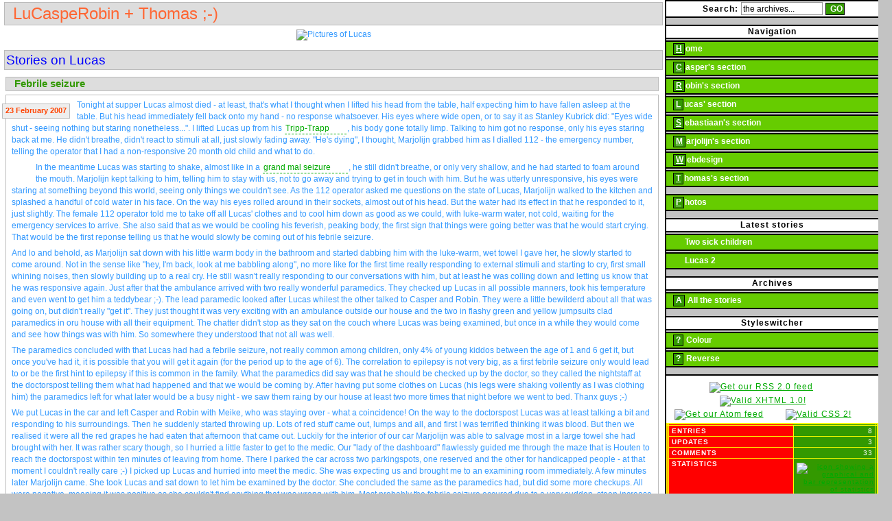

--- FILE ---
content_type: text/html;charset=UTF-8
request_url: https://naafsvandijk.nl/index.cfm?template=2&category=3&entry=206
body_size: 8653
content:









<!DOCTYPE html PUBLIC "-//W3C//DTD XHTML 1.0 Strict//EN" "http://www.w3.org/TR/xhtml1/DTD/xhtml1-strict.dtd">

<html xmlns="http://www.w3.org/1999/xhtml" xml:lang="en" lang="en">
<head>
	<meta http-equiv="Content-Type" content="text/html; charset=utf-8">	<meta name="author" content="Family Naafs - van Dijk">	<meta name="copyright" content="&copy; 2003 - 2012 Family Naafs - van Dijk">	<meta name="description" content="A little place for our family on the big Internet - so all of you can share in our adventures!">	<meta name="keywords" content="naafs, van dijk, naafs-van dijk, naafs - van dijk, cold fusion, webdevelopment, webdesign, css, xhtml, sebastiaan, marjolijn, casper, robin, lucas, utrecht, werkhoven">	<meta name="robots" content="index,follow">	
	<link rel="stylesheet" href="css/naafsvandijk.css" type="text/css" media="screen, projection" title="default">
	<link rel="stylesheet" href="css/print.css" type="text/css" media="print">
	<link rel="shortcut icon" title="Favourite Icon - Family sitting together on the couch" href="img/favicon.ico">
	<link rel="alternate" type="application/rss+xml" title="RSS-feed for www.naafsvandijk.nl" href="https://www.naafsvandijk.nl/rss.xml">
	<link rel="alternate" type="application/atom+xml" title="Atom-feed for www.naafsvandijk.nl" href="https://www.naafsvandijk.nl/atom.xml">
	<script type="text/javascript" src="https://spa.snap.com/snap_preview_anywhere.js?ap=0&amp;key=4cbbd22716ca8817aa25a7aa0d764f96&amp;sb=0&amp;domain=naafsvandijk.nl" id="snap_preview_anywhere" defer="defer"></script>
	<script type="text/javascript" src="js/external.js"></script>
<title>.: LuCaspeRobin + Thomas ;-) :|: Lucass' section :. - Febrile seizure</title><script type="text/javascript" src="cfformprotect/js/mouseMovement.js"></script><script type="text/javascript" src="cfformprotect/js/usedKeyboard.js"></script></head>

<body class="3">
<div id="leftcontent">
	<a name="top" id="top" class="nostyle"></a>
	<div id="title"><h1>LuCaspeRobin + Thomas ;-)</h1></div>
<p class="image"><img src="img/lucas/lucas_frontpage.png" alt="Pictures of Lucas" /></p><h2 class="sectionheader">Stories on Lucas</h2>
<div id="newscontent">
			<a name="entry_206" id="entry_206" class="nostyle"></a>
			<h3 class="newsheader">Febrile seizure</h3>
			<div class="newsblock"><span class="date">23 February 2007</span>
					<p>Tonight at supper Lucas almost died - at least, that's what I thought when I lifted his head from the table, half expecting him to have fallen asleep at the table. But his head immediately fell back onto my hand - no response whatsoever. His eyes where wide open, or to say it as Stanley Kubrick did: &quot;Eyes wide shut - seeing nothing but staring nonetheless...&quot;. I lifted Lucas up from his <a class="snap_preview" href="http://www.stokke.com/palette.asp?div=C&amp;na=UK&amp;lcid=2057&amp;la=EN" title="Visit the Tripp-Trapp product page at stokke.com">Tripp-Trapp</a>, his body gone totally limp. Talking to him got no response, only his eyes staring back at me. He didn't breathe, didn't react to stimuli at all, just slowly fading away. &quot;He's dying&quot;, I thought, Marjolijn grabbed him as I dialled 112 - the emergency number, telling the operator that I had a non-responsive 20 month old child and what to do.</p>
					<span><a name="restofstory" id="restofstory" class="restofstory">&nbsp;</a></span>
				
				<p>In the meantime Lucas was starting to shake, almost like in a <a class="snap_preview" href="http://en.wikipedia.org/wiki/Seizure" title="Wikipedia on Grand Mal Seizure">grand mal seizure</a>, he still didn't breathe, or only very shallow, and he had started to foam around the mouth. Marjolijn kept talking to him, telling him to stay with us, not to go away and trying to get in touch with him. But he was utterly unresponsive, his eyes were staring at something beyond this world, seeing only things we couldn't see. As the 112 operator asked me questions on the state of Lucas, Marjolijn walked to the kitchen and splashed a handful of cold water in his face. On the way his eyes rolled around in their sockets, almost out of his head. But the water had its effect in that he responded to it, just slightly. The female 112 operator told me to take off all Lucas' clothes and to cool him down as good as we could, with luke-warm water, not cold, waiting for the emergency services to arrive. She also said that as we would be cooling his feverish, peaking body, the first sign that things were going better was that he would start crying. That would be the first reponse telling us that he would slowly be coming out of his febrile seizure.</p><p>And lo and behold, as Marjolijn sat down with his little warm body in the bathroom and started dabbing him with the luke-warm, wet towel I gave her, he slowly started to come around. Not in the sense like &quot;hey, I'm back, look at me babbling along&quot;, no more like for the first time really responding to external stimuli and starting to cry, first small whining noises, then slowly building up to a real cry. He still wasn't really responding to our conversations with him, but at least he was colling down and letting us know that he was responsive again. Just after that the ambulance arrived with two really wonderful paramedics. They checked up Lucas in all possible manners, took his temperature and even went to get him a teddybear ;-). The lead paramedic looked after Lucas whilest the other talked to Casper and Robin. They were a little bewilderd about all that was going on, but didn't really &quot;get it&quot;. They just thought it was very exciting with an ambulance outside our house and the two in flashy green and yellow jumpsuits clad paramedics in oru house with all their equipment. The chatter didn't stop as they sat on the couch where Lucas was being examined, but once in a while they would come and see how things was with him. So somewhere they understood that not all was well.</p><p>The paramedics concluded with that Lucas had had a febrile seizure, not really common among children, only 4% of young kiddos between the age of 1 and 6 get it, but once you've had it, it is possible that you will get it again (for the period up to the age of 6). The correlation to epilepsy is not very big, as a first febrile seizure only would lead to or be the first hint to epilepsy if this is common in the family. What the paramedics did say was that he should be checked up by the doctor, so they called the nightstaff at the doctorspost telling them what had happened and that we would be coming by. After having put some clothes on Lucas (his legs were shaking voilently as I was clothing him) the paramedics left for what later would be a busy night - we saw them raing by our house at least two more times that night before we went to bed. Thanx guys ;-)</p><p>We put Lucas in the car and left Casper and Robin with Meike, who was staying over - what a coincidence! On the way to the doctorspost Lucas was at least talking a bit and responding to his surroundings. Then he suddenly started throwing up. Lots of red stuff came out, lumps and all, and first I was terrified thinking it was blood. But then we realised it were all the red grapes he had eaten that afternoon that came out. Luckily for the interior of our car Marjolijn was able to salvage most in a large towel she had brought with her. It was rather scary though, so I hurried a little faster to get to the medic. Our &quot;lady of the dashboard&quot; flawlessly guided me through the maze that is Houten to reach the doctorspost within ten minutes of leaving from home. There I parked the car across two parkingspots, one reserved and the other for handicapped people - at that moment I couldn't really care ;-) I picked up Lucas and hurried into meet the medic. She was expecting us and brought me to an examining room immediately. A few minutes later Marjolijn came. She took Lucas and sat down to let him be examined by the doctor. She concluded the same as the paramedics had, but did some more checkups. All were negative, meaning it was positive as she couldn't find anything that was wrong with him. Most probably the febrile seizure occured due to a very sudden, steep increase in his body temperature, causing his brain to shut down temporarily to save itself, whilest firing of brainsynapses like crazy. During this seizure Lucas would feel no pain and be utterly unresponsive, but it would be a terribly shock to us the parents. There are no known sideeffects (except for severe musclecramps the morning after) or longterm problematic effects connected to a febrile seizure. We were advised though to give him Paracetamol every 8 hours, even bringing it back to every 6 hours for at least the next 48 hours. Waking him up once or twice a night would also be a good idea, and we should call the doctorspost immediately if there was anything that we didn't feel comfortable about his state. So we left quite reassured that it had been a terrible experience, but that Lucas was fine, except for him not feeling to well and looking a little pale. He kept pointing to the exit as he was examined, so I guess he was very aware of the faact that he would be examined and all, and only wanted to get out of there ;-) On the way out to the car he vomited his last bits of red grapes and some other stuff (slime etc.), but the doctor said it was fine and nothing to worry about. So all shook up but happy about the outcome, we left for home again, driving slowly and warily this time. On the way it started ever so slightly to rain, becoming a downpour before we came home.</p><p>Once we were home Meike was playing a game with Casper and Robin, which they immediately stopped with the moment Lucas came into the livingroom. They came straight to him and as I sat down with Lucas they kissed and hugged him as much as they could ;-) After this Lucas sat on the couch for a while, looking around and taking in his surroundings. He smiled and talked a bit, and about half an hour later we took him to bed. First I put him in our bed where he slowly fell asleep, shuddering for some time before falling into a deep, calm sleep. I guess the little man was utterly exhausted from his ordeal. We put his bed next to ours an d after a while I laid him down in his own bed toghether with his teddybears and giraffe! As I'm writing this he's still sound asleep and the other kiddos are also sleeping. What an evening - hopefully we'll never experience such a thing again. Unfortunately the doctor said that once a child has had a febrile seizure it is possible that he will get it more often, but it isn't necessary so. At least now we know what to expect and what to do. Anyways, if it were to happen again, he will have to be seen by a doctor immediately, as it could be an indication of something else, like epilepsy, but also of a nose, throat, ear or lung infection. So we now know what can happen and how it occurs, but by God I hope we don't have to go through this once more.</p>
							
							
							

							<div class="update">
								<p class="updatetitle">Updated 24 February 2007, <span class="postedby">by Sebastiaan Naafs - van Dijk</span></p>
								<p>This morning Lucas was all whining and crying, not really knowing what he wanted but surely knowing what he didn't want - EVERYTHING. After a short shower we gave him another Paracetamol and some 10 minutes later he was quite happily sitting on Marjolijns lap, looking at the movie &quot;the Jungle Book&quot;. Even being quite talkative. Right now he's sleeping again, as his little body is trying to recuparate from last nights ordeal. We are all as exhausted, mentally and physically, so I guess we're staying in today to try and recover from what has happened and lament our souls.</p>
							</div>
							
							
							

							<div class="update">
								<p class="updatetitle">Updated 26 February 2007, <span class="postedby">by Sebastiaan Naafs - van Dijk</span></p>
								<p>A very good friend of mine, Linn Maria, mailed me yesterday that she was plagued with febrile seizures (&quot;feberkrampe&quot; in Norwegian) when she was a child. It was all very frightening for her mother at the time. &quot;But&quot;, as she concluded, &quot;no harm done, look at me I turned out just fine!&quot; That's for sure.</p><p>Thanx 2 all 4 the encouraging words, be it over the phone, via e-mail or otherwise communicated ;-)</p>
							</div>
				
				
				

				<p class="postedby">Posted by Sebastiaan Naafs - van Dijk | <a href="#top" class="top" title="Go to the top of the page">top</a></p>
			</div><a name="comments" id="comments" class="nostyle"></a>
			<div id="commentblock">
					<h4 class="commentheader">Comments</h4>
					<ol class="commentlist">
							<li class="commentbody">
								<h5 class="commentlistheader">Pappa/Opa posted:</h5>
								<span class="floatingnumber">1</span>
								<p>en dat vertel je me nou pas.....er is een telefoon hier in huis....geef de knuffel een dikke kus van Opa hoor...wat een schrik....voor jullie allemaal...fijn dat ie nou slaapt, sterkte hoor..</p>
								<p class="postedby">... on  25 February 2007 @ 20:05</p>
							</li>
							<li class="commentbody">
								<h5 class="commentlistheader">Pappa/Opa posted:</h5>
								<span class="floatingnumber">2</span>
								<p>Hoop dat de kleine rakker wat beter is vandaag....triest hoor, lief manneke...geef hem een dikke knuffel van Opa</p>
								<p class="postedby">... on  26 February 2007 @ 08:29</p>
							</li>
							<li class="commentbody">
								<h5 class="commentlistheader"><a href="vzuijlekom.com" title="Go visit the website of Jonathan" rel="nofollow">Jonathan</a> posted:</h5>
								<span class="floatingnumber">3</span>
								<p>Damn. Hope that never ever happens again, freightning...</p>
								<p class="postedby">... on  26 February 2007 @ 11:47</p>
							</li>
							<li class="commentbody">
								<h5 class="commentlistheader">Pappa posted:</h5>
								<span class="floatingnumber">4</span>
								<p>Fijn dat Marjolijn effe belde, bedankt en sterkte hoor...</p>
								<p class="postedby">... on  26 February 2007 @ 18:13</p>
							</li>
					</ol>
					<h4 class="commentheader">Post a comment on &quot;Febrile seizure&quot;</h4>
					<form method="post" action="index.cfm" id="commentPostingForm" onsubmit="return checkform();">
					<table id="commentstable" summary="table that holds the formfields for posting comments on the article above">
					<colgroup>
						<col width="130px"><col width="*">
					</colgroup>
					<tbody>
					<tr>
						<th scope="row"><span class="mandatoryFormField">*</span>&nbsp;<label for="requiredname" title="Type your (nick)name here - this field is required">Name:</label></th>
						<td><input type="text" name="requiredname" id="requiredname" onfocus="changeBackground('requiredname',1);" onblur="changeBackground('requiredname',0);" onkeyup="ReloadNameDiv();" size="46" maxlength="255" tabindex="1"></td>
					</tr>
					<tr>
						<th scope="row"><label for="optionalemail" title="Type your e-mail address here (it will never be shown on the site) - this field is optional">Email Address:</label></th>
						<td><input type="text" name="optionalemail" id="optionalemail" onfocus="changeBackground('optionalemail',1);" onblur="changeBackground('optionalemail',0);emailCheck(this.value,this.id);" size="46" maxlength="255" tabindex="2"></td>
					</tr>
					<tr>
						<th scope="row"><label for="optionalurl" title="Type your URL here - this field is optional">URL:</label></th>
						<td><input type="text" name="optionalurl" id="optionalurl" onfocus="changeBackground('optionalurl',1);" onblur="changeBackground('optionalurl',0);" size="46" maxlength="255" tabindex="3"></td>
					</tr>
					<tr>
						<th scope="row"><span class="mandatoryFormField">*</span>&nbsp;<label for="requiredcomment" title="Type your comments here - this field is required">Comments:</label><br><small class="informationForm">HTML not allowed. Maxlength 1000 chars (excess trimmed).<br>E-mails never shown. URL's are auto-linked, though rel="nofollow" will be added.</small></th>
						<td><textarea name="requiredcomment" id="requiredcomment" onfocus="changeBackground('requiredcomment',1);" onblur="changeBackground('requiredcomment',0);" onkeyup="ReloadTextDiv();" rows="7" cols="45" tabindex="4"></textarea></td>
					</tr>
					<tr>
						<td>&nbsp;</td>
						<td><input type="submit" name="post" id="post" value="&nbsp;Post&nbsp;comments" tabindex="5">
						<input type="hidden" name="template" id="templateComment" value="99">
						<input type="hidden" name="category" id="category" value="3">
						<input type="hidden" name="entry" id="entry" value="206">
						<input type="hidden" name="entry_title" id="entry_title" value="Febrile seizure"></td>
					</tr>
					</tbody>
					</table>
					









	

	

	

	

	

	

	

	

	

	

	

	

	

	

	

	

	

	

	

	

	

	

	

	

	

	

	

	

	

	

	

	





	
	<input type="hidden" name="formfield1234567891" id="formfield1234567891" value="" />
	


	
	<input type="hidden" name="formfield1234567892" id="formfield1234567892" value="" />
	


	
	
	
	
	
	
	
	<input type="hidden" name="formfield1234567893" id="formfield1234567893" value="40000327,19893210" />


	
	<span style="display:none">Leave this field empty <input type="text" name="formfield1234567894" id="formfield1234567894" value="" /></span>

					</form><h4 class="commentheader" id="commentspreviewheader">Comments preview</h4>
					<ol class="commentlist" id="commentspreview">
						<li class="commentbody">
							<h5 class="commentlistheader"><span id="NameDisplay"></span>&nbsp;posted:</h5>
							<span class="floatingnumber">5</span>
							<div id="CommentDisplay"></div>
							<p class="postedby">... on  21 January 2026 @ 15:30</p>
						</li>
					</ol><script src="js/checkform.js" type="text/javascript"></script>
			</div>
	</div>
</div>
<div id="rightcontent">
		<form action="index.cfm" method="post" id="searchform">
		<div class="menuhead" title="Here you can search within all of the entries">
			<input type="hidden" name="template" id="templateSearch" value="50">
			<img src="img/zoekmachine2.gif" id="vergrootGlas" alt="">
			<label for="searchfield">Search:</label>
			<input type="text" name="searchfield" id="searchfield" value="the archives..." onfocus="this.value='';" size="15" maxlength="30">
			<input type="submit" name="searchbutton" id="searchbutton" value="GO">
		</div>
		</form>
	<div class="menuhead" title="Accesskeys are available - they are underlined. For modern supporting browsers type Alt + underlined letter. Exceptions: Internet Explorer ==> press Enter after pressing accesskey-combination. Opera unfortunately doesn't support accesskeys... ">Navigation</div>
	<div class="menulinks">
		<div class="menusublinks">
			<a href="index.cfm" id="home" accesskey="h" title="Accesskey: H - to go to the homepage">&nbsp;&nbsp;&nbsp;<span class="menusublinkcaption">&nbsp;<span class="linkunderline">H</span>&nbsp;</span>ome</a>
				<a href="index.cfm?template=1&amp;category=1" id="casper" accesskey="c" title="Accesskey: C - to read stories about Casper">&nbsp;&nbsp;&nbsp;<span class="menusublinkcaption">&nbsp;<span class="linkunderline">C</span>&nbsp;</span>asper's section</a>
				<a href="index.cfm?template=1&amp;category=2" id="robin" accesskey="r" title="Accesskey: R - to read stories about Robin">&nbsp;&nbsp;&nbsp;<span class="menusublinkcaption">&nbsp;<span class="linkunderline">R</span>&nbsp;</span>obin's section</a>
				<a href="index.cfm?template=1&amp;category=3" id="lucas" accesskey="l" title="Accesskey: L - to read stories about Lucas">&nbsp;&nbsp;&nbsp;<span class="menusublinkcaption">&nbsp;<span class="linkunderline">L</span>&nbsp;</span>ucas' section</a>
				<a href="index.cfm?template=1&amp;category=4" id="sebastiaan" accesskey="s" title="Accesskey: S - to read stories about Sebastiaan">&nbsp;&nbsp;&nbsp;<span class="menusublinkcaption">&nbsp;<span class="linkunderline">S</span>&nbsp;</span>ebastiaan's section</a>
				<a href="index.cfm?template=1&amp;category=5" id="marjolijn" accesskey="m" title="Accesskey: M - to read stories about Marjolijn">&nbsp;&nbsp;&nbsp;<span class="menusublinkcaption">&nbsp;<span class="linkunderline">M</span>&nbsp;</span>arjolijn's section</a>
				<a href="index.cfm?template=1&amp;category=6" id="webdesign" accesskey="w" title="Accesskey: W - to read stories about Webdesign">&nbsp;&nbsp;&nbsp;<span class="menusublinkcaption">&nbsp;<span class="linkunderline">W</span>&nbsp;</span>ebdesign</a>
				<a href="index.cfm?template=1&amp;category=7" id="thomas" accesskey="t" title="Accesskey: T - to read stories about Thomas">&nbsp;&nbsp;&nbsp;<span class="menusublinkcaption">&nbsp;<span class="linkunderline">T</span>&nbsp;</span>homas's section</a>
			<a href="https://photos.naafsvandijk.nl/index.cfm" id="photos" accesskey="p" title="Accesskey: P - to go to the homepage of the photos">&nbsp;&nbsp;&nbsp;<span class="menusublinkcaption">&nbsp;<span class="linkunderline">P</span>&nbsp;</span>hotos</a>
		</div>
	</div>
		<div class="menuhead" title="Check out the latest stories!">Latest stories</div>
		<div class="menulinks">
			<div class="menusublinks">
				
				
					
					

					
					
						
							
							
								
							
							
							
								<a href="index.cfm?template=2&amp;entry=187&amp;category=3" title="Read the previous story about 'Both Lucas and Robin turned out to be sick today. Lucas had nearly 40 degrees fever, both have runny eyes, a clogged up nose and are very tired. The flu?'">&nbsp;&nbsp;&nbsp;&nbsp;<span id="entryprevious">&nbsp;&nbsp;&nbsp;</span>&nbsp;&nbsp;Two sick children</a>
							
							
							
						
							
							
								
							
							
							
							
							
								<a href="index.cfm?template=2&amp;entry=216&amp;category=3" title="Read the next story about 'Our youngest has reached the admirable age of two - but he seems a lot older ;-)'">&nbsp;&nbsp;&nbsp;&nbsp;<span id="entrynext">&nbsp;&nbsp;&nbsp;</span>&nbsp;&nbsp;Lucas 2</a>
							
						
					
				
				
			</div>
		</div>
	<div class="menuhead" title="Wanna know what has happened over time? Check out the archives!">Archives</div>
	<div class="menulinks">
		<div class="menusublinks">
			<a href="index.cfm?template=3" id="archives" title="All the stories on our website">&nbsp;&nbsp;&nbsp;<span class="menusublinkcaption">&nbsp;A&nbsp;</span>&nbsp;All the stories</a>
		</div>
	</div>
	<div class="menuhead" title="Want to see this site in a different design? Choose an option below and see the styles change!">Styleswitcher</div>
	<div class="menulinks">
			<div class="menusublinks" id="styleswitcher_default">
				<a href="index.cfm?template=89&amp;chosenStyleSheet=naafsvandijk" title="See this site as the rainbow may">&nbsp;&nbsp;&nbsp;<span class="menusublinkcaption">&nbsp;?&nbsp;</span>&nbsp;Colour</a>
			</div>
			<div class="menusublinks" id="styleswitcher_reverse">
				<a href="index.cfm?template=89&amp;chosenStyleSheet=reverse" title="See this site in a different way">&nbsp;&nbsp;&nbsp;<span class="menusublinkcaption">&nbsp;?&nbsp;</span>&nbsp;Reverse</a>
			</div> 
	</div>



	<div class="menuhead" title="Metadata for this section - Click on the link at the bottom to drop us a note !">
		<p>
			<a href="https://cms.onlinebase.nl/userfiles/cmsnaafsvandijk/feeds/rss.xml" class="w3c" title="Get our RSS feed" rel="external"><img src="img/rssfeed.png" alt="Get our RSS 2.0 feed"></a>&nbsp;<a href="https://validator.w3.org/check?uri=referer" class="w3c" title="Valid XHTML 1.0 Strict!"><img src="img/xhtml_valid_button.png" alt="Valid XHTML 1.0!"></a><br>
			<a href="https://cms.onlinebase.nl/userfiles/cmsnaafsvandijk/feeds/atom.xml" class="w3c" title="Get our Atom feed" rel="external"><img src="img/atomfeed.png" alt="Get our Atom feed"></a>&nbsp;<a href="https://jigsaw.w3.org/css-validator/validator?uri=www.naafsvandijk.nl%2Fglobal%2Fnaafsvandijk.css&amp;warning=no&amp;profile=css2&amp;usermedium=all" class="w3c" title="Valid CSS 2!"><img src="img/css_valid_button.png" alt="Valid CSS 2!"></a></p>
		<table class="metadata" summary="placeholder table for displaying statistical data">
		<caption>This site complies with the XHTML 1.0 Strict and the CSS 2.1 &amp; the Dutch Webrichtlijnen</caption>
		<colgroup>
			<col width="60%"><col width="40%">
		</colgroup>
		<tbody>
 		<tr>
			<th class="metadata-name" scope="row" abbr="entries">ENTRIES</th>
			<td class="metadata-value">8</td>
		</tr>
		<tr>
			<th class="metadata-name" scope="row" abbr="updates">UPDATES</th>
			<td class="metadata-value">3</td>
		</tr>
		<tr>
			<th class="metadata-name" scope="row" abbr="comments">COMMENTS</th>
			<td class="metadata-value">33</td>
		</tr>
			<tr>
				<th class="metadata-name" scope="row" abbr="statistics">STATISTICS</th>
				<td class="metadata-value"><a href="stats/index.html" title="Check out our statistics" class="w3c"><img src="img/stats.gif" alt="icon showing a graphical and bar representation of statistics"></a></td>
			</tr>
		<tr>
			<th class="metadata-name" scope="row" abbr="copyright"><a href="mailto:info_at_naafsvandijk.nl" class="copyright" title="Send an e-mail to our family; be it a comment, a note or a greeting, all are welcome ! PLEASE NOTE: Replace '_at_' with an @ in the e-mail address!">&copy;&nbsp;Naafs&nbsp;-&nbsp;van&nbsp;Dijk</a></th>
			<td class="metadata-value">2003&nbsp;-&nbsp;2026</td>
		</tr>
		</tbody>
		</table>
		<p><a href="https://www.linkedin.com/in/naafsvandijk" class="w3c" title="View Sebastiaan Naafs - van Dijk's profile on LinkedIn"><img src="https://www.linkedin.com/img/webpromo/btn_profile_bluetxt_80x15.gif" alt="View Sebastiaan Naafs - van Dijk's profile on LinkedIn"></a></p>
	</div>
</div>

</body>
</html>

--- FILE ---
content_type: text/css
request_url: https://naafsvandijk.nl/css/naafsvandijk.css
body_size: 3563
content:
/* Default stylesheet */
	body {
		background-color:#c3c3c3;
		color:#39f;
		font:normal normal normal 76% Verdana,Arial,Helvetica,sans-serif;
		margin:0;
		padding:0;
	}
/* content lefthand side */
	#leftcontent {
		background-color:#fff;
		border-right:2px solid #000;
		border-bottom:2px solid #000;
		color:#000;
		float:left;
		margin:0 0 5px 0;
		padding:3px 3px 6px 6px;
		width:75%;
	}
/* title of the page */
	#leftcontent #title h1 { background-color:#ddd; border:1px solid #bbb; color:#f63; font-size:2.0em; font-weight:normal; margin:0; padding:2px 2px 2px 12px; }
/* sectionheader */
	#leftcontent .sectionheader { background-color:#ddd; border:1px solid #bbb; color:#00f; font-size:1.6em; font-weight:normal; margin:10px 0 0 0; padding:2px; }
/* newssection box */
	#leftcontent #newscontent, #leftcontent #advertisement { background-color:#fff; color:#334; line-height:140%; margin:0 6px 0 2px; padding:0; }
/* newssection newsheader */
	#leftcontent #newscontent .newsheader, #leftcontent #advertisement .newsheader { background-color:#ddd; border:1px solid #bbb; color:#390; font-size:1.2em; margin:10px 0 5px 0; padding:1px 1px 1px 12px; }
/* newssection contentbox */
	#leftcontent #newscontent .newsblock, #leftcontent #advertisement .newsblock { background-color:#fff; border:1px solid #bbb; margin:0 0 2px 0; padding:2px 4px 2px 4px; }
/* newssection datebox */
	#leftcontent #newscontent .newsblock span.date, #leftcontent #advertisement .newsblock span.date {
		background-color:#eee;
		border:1px solid #bbb;
		color:#f40;
		float:left;
		font-size:0.9em;
		font-weight:bold;
		left:-10px;
		padding:1px 4px 2px 4px;
		position:relative;
		top:10px;
	}
/* newssection paragraph */
	p { background-color:transparent; color:#39f; font-weight:normal; margin:2px; padding:2px; }
	blockquote { background-color:transparent; border-left:2px dashed #390; color:#f40; font-style:italic; font-size:0.9em; margin-left:50px; padding-left:10px; }
	blockquote p, blockquote ul li { background-color:transparent; color:#f40; }
	sup, sub { font-size:1.0em; }
	h4, h5 { background-color:#eee; border:1px solid #bbb; color:#390; font-size:1.0em; margin:2px; padding:1px 4px 2px 4px; }
/* special paragraphs (textboxes, images) */
	.imagetext {
		background-color:transparent;
		border:1px dashed #c3c3c3;
		color:#390;
		font-size:0.8em;
		font-weight:normal;
		font-style:italic;
		margin:2px;
		padding:4px;
	}
	.image { background-color:transparent; border:none; margin:2px; padding:4px; text-align:center; }
	.imagefloat { float:right; margin:0.2em 0 0.8em 0.8em; padding:0.5em; }
	img { border:none; }
	hr { background-color:transparent; color:#bbb; height:1px; text-align:center; }
	/* below entry showing available updates */
		.update { background-color:transparent; border-top:1px dashed #bbb; color:#00f; margin:20px; padding:2px; }
		.update .updatetitle { background-color:transparent; color:#f40; font-weight:bold; }
	/* in Archive-section '(updated)' text behind entry */
		span.updated { font-size:0.8em; font-style:italic; }
/* links:
	- external (if no class is assigned this is the default)
	- internal (class="internal")
	- top (class="top") */
		a, a:link, a:visited, a:hover,
		a.internal, a.internal:link, a.internal:visited, a.internal:hover,
		a.top, a.top:link, a.top:visited, a.top:hover,
		a.comment, a.comment:link, a.comment:visited, a.comment:hover,
		a.searchlink, a.searchlink:link, a.searchlink:visited, a.searchlink:hover {
			background:transparent url("../img/arrow_down2.gif") no-repeat right;
			border-bottom:1px dashed #0a0;
			color:#0a0;
			font-weight:normal;
			margin:1px;
			padding:1px 15px 1px 1px;
			text-decoration:none;
		}
		a, a:link, a:visited, a:hover { background:transparent url("../img/exlink-globe.gif") no-repeat right; padding-right:25px; }
		a:hover, a.internal:hover, a.top:hover, a.comment:hover, a.searchlink:hover, a.searchnavlink:hover {
			background:#c6d3ef url("../img/arrow_down4.gif") no-repeat right;
			border-top:1px solid #2664d9;
			border-bottom:1px solid #2664d9;
			color:#000;
		}
		a:hover { background:#c6d3ef url("../img/exlink-globe.gif") no-repeat right; }
		a.nostyle, a.nostyle:link, a.nostyle:visited, a.nostyle:hover { background-color:transparent; border:none; color:#000; margin:0; padding:0; text-decoration:none; }
	/* down-arrow for long stories */
		a.restofstory, a.restofstory:link, a.restofstory:visited, a.restofstory:hover { background:transparent url("../img/arrow_down2.gif") no-repeat left; border:none; color:#000; }
	/* up-arrow for top-links */
		a.top, a.top:link, a.top:visited, a.top:hover { background:transparent url("../img/arrow_up3.gif") no-repeat right; }
		a.top:hover { background:#c6d3ef url("../img/arrow_up4.gif") no-repeat right; }
	/* comment-bubble for comment-links */
		a.comment, a.comment:link, a.comment:visited, a.comment:hover { background:transparent url("../img/comment.gif") no-repeat right; padding:1px 20px 2px 1px; }
		a.comment:hover { background:#c6d3ef url("../img/comment.gif") no-repeat right; }
	/* link-image for permalinks */
		a.permalink, a.permalink:link, a.permalink:visited, a.permalink:hover { background:transparent url("../img/link.gif") no-repeat right; padding:1px 25px 2px 1px; }
		a.permalink:hover { background:#c6d3ef url("../img/link_hover.gif") no-repeat right; }
	/* link for searchresults */
		a.searchlink, a.searchlink:link, a.searchlink:visited, a.searchlink:hover { background-color:#ddd; border:1px solid #bbb; color:#00f; font-weight:bold; padding:0 5px 0 5px; }
		a.searchlink:hover { background-color:#eee; color:#f40; }
	/* down-arrow for long stories, down-arrow for previous entry, up-arrow for next entry */
		a.restofstory, a.restofstory:link, a.restofstory:hover { background:transparent url("../img/arrow_down4.gif") no-repeat left; border:none; color:#000; float:left; margin:2px 0 0 10px; }
		#entryprevious, #entryprevious:link, #entryprevious:hover { background:transparent url("../img/arrow_down4.gif") no-repeat left; border:none; color:#000; margin:0; }
		#entrynext, #entrynext:link, #entrynext:hover { background:transparent url("../img/arrow_up4.gif") no-repeat left; border:none; color:#000; margin:0; }
	/* link for validator-logo */
		a.w3c, a.w3c:link, a.w3c:visited, a.w3c:hover { background:none; border:none; padding:1px 25px 1px 1px; text-decoration:underline; }
		a.w3c:hover { background:#c6d3ef url("../img/exlink-globe.gif") no-repeat right; border-top:1px solid #2664d9; border-bottom:1px solid #2664d9; color:#000; }
		a.w3c img { margin:4px 0 0 0; padding:0; vertical-align:bottom; }
	/* for links to websites in 'Webdesign' section
		#leftcontent #newscontent .newsblock span.date a:hover { border-top:1px #fff solid; border-bottom:1px #fff solid; color:#ff0; } */

/* lists */
	ul, ul ul, ul ul ul { list-style:square outside url("../img/bullet.gif"); margin:0.5em 0 0.5em 2.5em; }
	li { background:transparent; color:#39f; margin:0.5em 0 0 0; }
	/* in Archive-section year above available entries */
		li.nolist { background-color:transparent; color:#00f; list-style:none; margin:0 0 -1em -2em; }
	/* definitielijst binnen de content */
		dl { background-color:transparent; color:#f40; font-size:1.0em; margin:0 0 10px 30px; padding:0; }
	/* header van een definitie */
		dt { background-color:transparent; color:#00f; font-size:1.1em; font-weight:bold; margin:4px 0 0 0; padding:0; }
	/* definitie item */
		dd { margin:4px 0 2px 15px; padding:0; }
/* comments */
	/* commentssection containerblock */
		#commentblock { width:99%; }
	/* commentssection commentheaders */
		.commentheader { background-color:transparent; border:none; color:#390; font-size:1.3em; margin:10px 0 5px 0; padding:1px; }
	/* commentssection commentslist */
		.commentlist { list-style:none; margin:0 0 10px 0; padding:0; }
		.commentlist a:hover { padding-top:0; }
		.commentlistheader { background-color:transparent; border:none; color:#39f; font-size:1.0em; padding:5px 0 10px 0; margin:0; }
		.commentbody { background-color:#f5f5f5; border:1px dashed #999; color:#39f; font-size:0.9em; padding:0 10px 0 10px; margin:0 0 10px 0; }
		.floatingnumber {
			background-color:transparent;
			color:#ddd;
			font-family:"Times New Roman",Times,serif;
			font-size:5em;
			float:right;
			line-height:40px;
			position:relative;
			right:-10px;
			top:-30px;
		}
		.personal, .personal p, .personal .floatingnumber { background-color:#39f; color:#f5f5f5; }
		.personal p a { background-color:transparent; border-bottom:1px solid #fff; color:#fff; }
	/* tables */
		#commentstable th { font-weight:bold; text-align:right; vertical-align:top; }
	/* inputboxes, textareas, buttons */
		input, textarea { border:1px solid #999; font-family:Verdana,Arial,Helvetica,sans-serif; font-size:1.0em; }
		#post { background-color:#390; border:1px solid #000; color:#fff; font-weight:bold; }
/* miscelleanous */
	.postedby { font-style:italic; margin:15px 1px 5px 1px; padding:1px; text-align:right; }
	abbr, acronym { background-color:transparent; border:none; color:#00f; text-decoration:underline; }
	ins { background-color:transparent; color:#000; }
	del { background-color:transparent; color:#999; }
	.searchmetadata { background-color:#ddd; border:1px solid #bbb; color:#00f; margin:12px 2px 2px 2px; padding:2px; text-align:right; }
	.searchnavigation { margin:10px 0 10px 0; }
	.searchcurrent { background-color:#eee; border:1px solid #bbb; color:#f40; font-weight:bold; padding:0 5px 0 5px; }
	
/* navigation righthand side */
	#rightcontent {
		background-color:transparent;
		color:#000;
		margin:0;
		padding:0;
		height:100%;
	}
/* navigation */
	/* header for main menu */
		#rightcontent .menuhead {
			background-color:#fff;
			border-top:2px solid #000;
			border-bottom:2px solid #000;
			color:#000;
			font-weight:bold;
			letter-spacing:1px;
			margin:10px auto 2px auto;
			padding:1px 0 2px 0;
			text-align:center;
		}
	/* search: form, input, button */
		#rightcontent #searchform .menuhead { margin-top:0; }
		#searchform { margin:0 0 8px 0; padding:0; }
		#vergrootGlas { vertical-align:middle; }
		#searchfield { font-size:1.0em; height:15px; }
		#searchbutton { background-color:#390; border:1px solid #000; color:#fff; font-weight:bold; width:28px; }
	/* main menu links */
		#rightcontent .menulinks { background-color:transparent; color:#000; margin:0; padding:0; }
		#rightcontent .menulinks a, #rightcontent .menulinks a:hover {
			background-color:#f63;
			border-top:2px solid #000;
			border-bottom:2px solid #000;
			color:#fff;
			display:block;
			font-weight:bold;
			margin:1px 0;
			padding:3px 5px;
			text-decoration:none;
		}
		#rightcontent .menulinks a:hover { background-color:#390; color:#ff0; }
	/* in main menu underline accesskey only */
		#rightcontent .menulinks a span.linkunderline { text-decoration:underline; }
		#rightcontent .menulinks a:hover span.linkunderline { text-decoration:underline; }
	/* sublinks under main menu links */
		#rightcontent .menulinks .menusublinks { background-color:transparent; color:#000; display:block; margin:0; padding:0; }
		#rightcontent .menulinks .menusublinks #photos { margin:10px 0; }
		#rightcontent .menulinks .menusublinks a,
		#rightcontent .menulinks .menusublinks a:hover { background:#6c0 none; color:#fff; display:block; margin:2px 0; padding:3px 0 4px 0; }
		#rightcontent .menulinks .menusublinks a:hover { background:#390 none; color:#ff0; }
	/* in menu sublinks a block with the first letter of the section */
		#rightcontent .menulinks .menusublinks a .menusublinkcaption { background-color:#390; border:1px solid #000; color:#fff; margin:1px; padding-bottom:1px; }
		#rightcontent .menulinks .menusublinks a:hover .menusublinkcaption { background-color:#f00; border:1px solid #ff0; color:#fff; }
	/* copyright notice and W3C-links */
		#rightcontent .menuhead a.copyright, #rightcontent .menuhead a.copyright:link,
		#rightcontent .menuhead a.copyright:visited, #rightcontent .menuhead a.copyright:hover {
			background:transparent url("/img/email2.gif") no-repeat right;
			border:none;
			color:#fff;
			font-size:1.1em;
			padding:1px 20px 1px 1px;
			text-decoration:underline;
		}
		#rightcontent .menuhead a.copyright:hover { color:#ff0; }
	/* highlight current page */
		body.home #rightcontent .menulinks .menusublinks #home,
		body.casper #rightcontent .menulinks .menusublinks #casper,
		body.robin #rightcontent .menulinks .menusublinks #robin,
		body.lucas #rightcontent .menulinks .menusublinks #lucas,
		body.marjolijn #rightcontent .menulinks .menusublinks #marjolijn,
		body.sebastiaan #rightcontent .menulinks .menusublinks #sebastiaan,
		body.webdesign #rightcontent .menulinks .menusublinks #webdesign,
		body.archives #rightcontent .menulinks .menusublinks #archives { background-color:#390; color:#ff0; }
		body.home #rightcontent .menulinks .menusublinks #home .menusublinkcaption,
		body.casper #rightcontent .menulinks .menusublinks #casper .menusublinkcaption,
		body.robin #rightcontent .menulinks .menusublinks #robin .menusublinkcaption,
		body.lucas #rightcontent .menulinks .menusublinks #lucas .menusublinkcaption,
		body.marjolijn #rightcontent .menulinks .menusublinks #marjolijn .menusublinkcaption,
		body.sebastiaan #rightcontent .menulinks .menusublinks #sebastiaan .menusublinkcaption,
		body.webdesign #rightcontent .menulinks .menusublinks #webdesign .menusublinkcaption,
		body.archives #rightcontent .menulinks .menusublinks #archives .menusublinkcaption { background-color:#f00; border:1px solid #ff0; color:#fff; }

/* miscellaneous */
	.metadata {
		background-color:#ff0;
		border:4px double #ff0;
		border-collapse:collapse;
		color:#fff;
		font:normal normal normal 0.8em Tahoma,Arial,Helvetica,sans-serif;
		margin:auto;
		padding:0;
	}
	.metadata-name { background-color:#f00; border:1px solid #ff0; color:#fff; padding:2px 2px 2px 4px; text-align:left; vertical-align:top; }
	.metadata-value { background-color:#390; border:1px solid #ff0; color:#fff; padding:2px 4px 2px 2px; text-align:right; vertical-align:top; }
	caption { display:none; }
	/* objects hidden by CSS */
	.noDisplay { display:none; }
	/* slideshow */
	#slideShow-placeholder { background-color:#fff; margin:0 auto; padding:0; width:375px; }
	#slideShow { background-color:#fff; border:none; margin:0 0 0 10px; padding:0; text-align:center; }
	.slideShow-leftcolumn, .slideShow-centercolumn, .slideShow-rightcolumn { background-color:#fff; height:16px; width:16px; }
	.slideShow-centercolumn { text-align:center; width:100%; }
	.slideShow-rightcolumn { width:24px; }
	#slideImage { border:2px solid #ddd; cursor:pointer; }
	#slideText {
		background-color:#fff;
		border-top:1px solid #a9a9a9;
		border-right:3px solid #a9a9a9;
		border-bottom:3px solid #a9a9a9;
		border-left:1px solid #a9a9a9;
		color:#f40;
		font-size:0.9em;
		font-weight:bold;
		height:32px;
		margin:5px 15px;
		padding:5px;
		text-align:center;
		width:345px;
	}
	.slideShow-topleft { background:transparent url("../img/sebastiaan/slideshow/top_left.gif") no-repeat; }
	.slideShow-topmiddle { background:transparent url("../img/sebastiaan/slideshow/top_middle.gif") repeat-x; }
	.slideShow-topright { background:transparent url("../img/sebastiaan/slideshow/top_right.gif") no-repeat; }
	.slideShow-centerleft { background:transparent url("../img/sebastiaan/slideshow/center_left.gif") repeat-y; }
	.slideShow-centerright { background:transparent url("../img/sebastiaan/slideshow/center_right.gif") repeat-y; }
	.slideShow-bottomleft { background:transparent url("../img/sebastiaan/slideshow/bottom_left.gif") no-repeat; }
	.slideShow-bottommiddle { background:transparent url("../img/sebastiaan/slideshow/bottom_middle.gif") repeat-x; }
	.slideShow-bottomright { background:transparent url("../img/sebastiaan/slideshow/bottom_right.gif") no-repeat; }
	/* IE Warning */
	#warning { background-color:#ffffe1; border-bottom:1px solid #000; color:#000; }
	#warning p { color:#000; font-size:0.8em; margin:0; padding:6px 5px; }
	#warning p strong { color:#f33; }
	#warning p img { vertical-align:middle; }
	/* mandatory fields in commentsform */
	.mandatoryFormField { background-color:transparent; color:#f00; }
	.informationForm { background-color:transparent; color:#390; }
	/* travelbuddy object */
	#travelBuddy { margin:0 auto; padding:0; position:relative; width:400px; }
	#travelBuddy object, #travelBuddy embed { height:213px; width:400px; }
	/* blog addict object */
	#blogAddict { background:transparent url("https://mingle2.com/img/bb/blog_addiction/badge.jpg") no-repeat; border:none; color:#D64B32; display:block; font-family:"Times New Roman",sans-serif; font-size:30px; height:128px; margin:0 auto; padding:50px 0 0 17px; text-decoration:none; width:286px; }

--- FILE ---
content_type: text/css
request_url: https://naafsvandijk.nl/css/print.css
body_size: 686
content:
/* Print stylesheet */
body {
	background:#fff;
	color:#000;
	font:normal normal normal x-small Verdana,Arial,Helvetica,"sans serif";
	margin:0;
	padding:0;
	/* CSS-hack for IE 5 */
	voice-family:"\"}\"";
	voice-family:inherit;
	font:normal normal normal small Verdana,Arial,Helvetica,"sans serif";
	/* End */
}
html>body { /* the IE 5 hack causes the next following stylerule NOT 2 B executed, hence this empty rule... */ }
/* content lefthand side */
#leftcontent { background:#fff; border:none; color:#000; margin:0; padding:0 4px 0 4px; width:99%; }
/* title of the page */
#leftcontent #title h1 { background:#fff; border:none; color:#000; font-size:140%; font-style:italic; margin:0; padding:0; }
/* sectionheader */
#leftcontent .sectionheader { background:#fff; border:none; color:#000; font-size:130%; font-style:italic; margin:0; padding:0; }
/* newssection box */
#leftcontent #newscontent { background:#fff; color:#000; line-height:140%; margin:0; padding:0; width:100%; }
/* newssection newsheader */
#leftcontent #newscontent .newsheader { background:#fff; border:none; color:#000; font-size:110%; margin:0; padding:2px; }
/* newssection contentbox */
#leftcontent #newscontent .newsblock { background:#fff; border:none; margin:0; padding:2px; }
/* newssection datebox */
#leftcontent #newscontent .newsblock span.date { background:#fff; color:#000; display:block; font-size:100%; font-weight:bold; margin:0; padding:0; }
/* newssection paragraph */
p { background:transparent; color:#000; font-weight:normal; margin:2px; padding:2px; }
blockquote { background:transparent; border-left:2px dashed #000; color:#000; font-style:italic; margin-left:50px; padding-left:10px; }
blockquote p { background:transparent; color:#000; }
/* special paragraphs (textboxes, images) */
.imagetext { background:#fff; border:none; color:#000; font-size:85%; font-weight:normal; margin:2px; padding:4px; }
.image { background:#fff; border:none; margin:2px; padding:4px; text-align:center; }
.imagefloat { float:right; margin:0.2em 0 0.8em 0.8em; padding:0.5em; }
/* links */
a { background:#fff; color:#000; font-weight:normal; text-decoration:underline; }
a.nostyle { background:transparent; border:none; color:#000; padding:0; margin:0; text-decoration:none; }
acronym { background:transparent; border:none; color:#000; text-decoration:underline; }
/* 'posted by' */
.postedby { font-style:italic; margin:1px; padding:1px; text-align:right; }

/* navigation righthand side */
#rightcontent { display:none; visibility:hidden; }
#warning { display:none; }